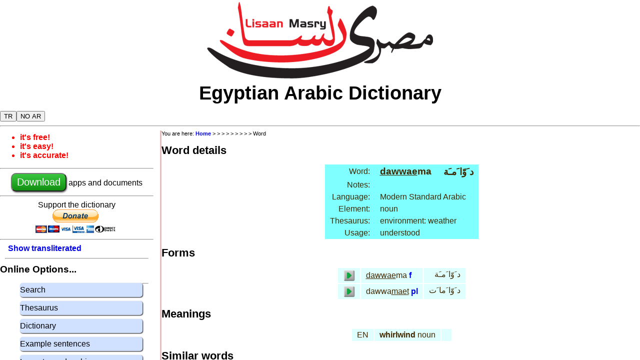

--- FILE ---
content_type: application/javascript
request_url: https://www.lisaanmasry.org/php/js/online.js
body_size: 1676
content:


function expandWord (wordId, expand)
  {
       
  id_string = '-' + wordId + '-';  
  els = document.getElementsByTagName("*");
  // 04Sep2015 can't use 'for (var el in els)' cos internet explorer doesn't do it like that
  elsLen = els.length;
  for (var i = 0; i < elsLen; i++) {
  // 04Sep2015 can't use 'item' as variable name cos internet explorer gets confused
    el = els [i];
    elName = el.className;
    // 04Sep2015 Must check for null because internet exporer throws in some duffers
    if ((elName != null)
    && (elName.indexOf (id_string) >= 0)) {
      el.style.display = ((elName.indexOf ('expanded-') >= 0) ^ expand) ? 'none' : ''; 
      }    
    }
  
  } 

function collapseAllWords ()
  {   
  els = document.getElementsByTagName("*");
  elsLen = els.length;
  for (var i = 0; i < elsLen; i++) {
    el = els[i];
    elName = el.className;
    if ((elName != null)
    && (elName.indexOf ('expanded-') >= 0))
      {
        el.style.display = 'none';
      }  
    }
  
  } 

function expandAllWords ()
  {
   
  els = document.getElementsByTagName("*");
  elsLen = els.length;
  for (var i = 0; i < elsLen; i++) {
    el = els[i];
    elName = el.className;
    if ((elName != null)
    && (elName.indexOf ('collapsed-') >= 0))
      {
        el.style.display = 'none';
      }  
    }
  
  } 

function createCookie(name,value,days) {
  if (days) {
    var date = new Date();
    date.setTime(date.getTime()+(days*24*60*60*1000));
    var expires = "; expires="+date.toGMTString() +"; path=/";
  }
  else var expires = "";
  document.cookie = name+"="+value+expires;
}

function readCookie(name) {
  var nameEQ = name + "=";
  var ca = document.cookie.split(';');
  for(var i=0;i < ca.length;i++) {
    var c = ca[i];
    while (c.charAt(0)==' ') c = c.substring(1,c.length);
    if (c.indexOf(nameEQ) == 0) return c.substring(nameEQ.length,c.length);
  }
  return null;
}

function eraseCookie(name) {
  createCookie(name,"",-1);
}

function setBoolCookie(c_name,value)
{
  ch = value ? 'y' : 'n';
  current = readCookie (c_name);
  if (current != ch) {
    if (current) 
      eraseCookie (c_name);
    createCookie (c_name, ch, 7);    
  }
}


function getBoolCookie(c_name, def)
{
  value = readCookie (c_name);
  if (value)
    return value == 'y';
  else
    return def;
}
      

function show_class(className, show) {

  els = document.getElementsByTagName("*");
  elsLen = els.length;
 
  pattern = new RegExp("(^|\\s)"+className+"(\\s|$)");
  
  for (var i = 0; i < elsLen; i++) {
    if (pattern.test (els[i].className)) {
       if(show) {
         if (els[i].style.textAlign.toString() == 'right')
          els[i].style.display = 'block';
        else  
         els[i].style.display = 'inline';
       } else {
         els[i].style.display = 'none';
       }
    }
  }
}  

function show_arabic () { 
 setBoolCookie('show_ar',true);
 show_class ("ar", true);
 show_class ("sar", false);
 show_class ("har", true);
 }

function hide_arabic () {
 setBoolCookie('show_ar', false);
 show_class ("ar", false);
 show_class ("sar", true);
 show_class ("har", false);
 }

 
function show_pronounced () {
 setBoolCookie('show_pr',true);
 show_class ("pr", true);
 show_class ("tr", false);
 }

function show_transliterated () {
 setBoolCookie('show_pr',false);
 show_class ("pr", false);
 show_class ("tr", true);
 }

function show_startup () {

  if (getBoolCookie('show_ar', true))
    show_arabic ();
  else 
    hide_arabic ();

 if (getBoolCookie('show_pr',true))
    show_pronounced ();
 else
    show_transliterated ();   
 }

function play_sound(id)
{

   if (id > 1000000)
      sound_language = "ar";
   else
      sound_language = "en";
   url = "/php/auto/getsound.php?language=" + sound_language + "&sound_id=" + id;

   var audioElement = document.createElement('audio');
   audioElement.setAttribute('src', url);
   audioElement.play(); 
      
   return true;
}

function playGr(id)
{

   url = "/php/auto/getsound.php?language=grammar&sound_id=" + id;

   var audioElement = document.createElement('audio');
   audioElement.setAttribute('src', url);
   audioElement.play(); 
      
   return true;
}

var play_form_sound_id;
var play_form_rowid;
var play_form_next_crumb;

function playFormSound () {
    play_sound (play_form_sound_id);
    el = document.getElementById('play_form_menu');
    if (el != null)
      el.style.display = 'none';
 }

function recordFormSound () {
    el = document.getElementById('play_form_menu');
    if (el != null)
      el.style.display = 'none';
    window.location.replace ("/online/pronounce.php?mode=form" +
      "&rowid=" + play_form_rowid + 
      "&sound_id=" + play_form_sound_id + 
      "&cn=" + play_form_next_crumb);
 }

function alwaysPlayForm () {
  setBoolCookie('always_play', true);
  playFormSound ();
}

function playFormSingleClick (button, sound_id, rowid, next_crumb) {
    play_form_sound_id = sound_id;
    play_form_rowid = rowid;
    play_form_next_crumb = next_crumb;

    if (!mediaAvailable ()) {
      play_sound (sound_id);
    }
    else if (getBoolCookie('always_play')) {
      play_sound (sound_id);
    }
    else {
      buttonRect = button.getBoundingClientRect();

      el = document.getElementById('play_form_menu');
      el.style.display = 'block';
      el.style.left = buttonRect.right + 'px';
      el.style.top = buttonRect.top + 'px';
    }  
}

function playFormDoubleClick (button, sound_id, rowid, next_crumb) {
    play_form_sound_id = sound_id;
    play_form_rowid = rowid;
    play_form_next_crumb = next_crumb;
    if (mediaAvailable ()) {
        recordFormSound ();
    }
}



function mediaAvailable () {
    return navigator.mediaDevices && navigator.mediaDevices.getUserMedia;
}

